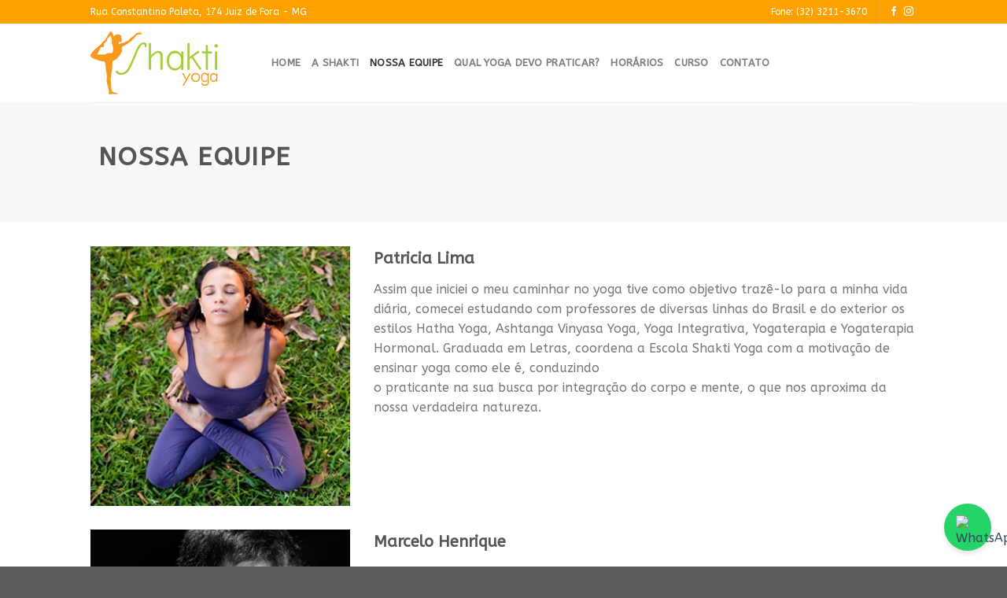

--- FILE ---
content_type: text/html; charset=UTF-8
request_url: https://shaktiyoga.com.br/nossa-equipe/
body_size: 12010
content:
<!DOCTYPE html>
<!--[if IE 9 ]> <html lang="pt-BR" class="ie9 loading-site no-js"> <![endif]-->
<!--[if IE 8 ]> <html lang="pt-BR" class="ie8 loading-site no-js"> <![endif]-->
<!--[if (gte IE 9)|!(IE)]><!--><html lang="pt-BR" class="loading-site no-js"> <!--<![endif]-->
<head>
	<meta charset="UTF-8" />
	<link rel="profile" href="http://gmpg.org/xfn/11" />
	<link rel="pingback" href="https://shaktiyoga.com.br/xmlrpc.php" />

	<script>(function(html){html.className = html.className.replace(/\bno-js\b/,'js')})(document.documentElement);</script>
<title>Nossa Equipe &#8211; Shakti Yoga</title>
<meta name='robots' content='max-image-preview:large' />
<meta name="viewport" content="width=device-width, initial-scale=1, maximum-scale=1" /><link rel='dns-prefetch' href='//cdn.jsdelivr.net' />
<link rel='dns-prefetch' href='//fonts.googleapis.com' />
<link rel='dns-prefetch' href='//s.w.org' />
<link rel="alternate" type="application/rss+xml" title="Feed para Shakti Yoga &raquo;" href="https://shaktiyoga.com.br/feed/" />
<link rel="alternate" type="application/rss+xml" title="Feed de comentários para Shakti Yoga &raquo;" href="https://shaktiyoga.com.br/comments/feed/" />
<link rel="alternate" type="application/rss+xml" title="Feed de comentários para Shakti Yoga &raquo; Nossa Equipe" href="https://shaktiyoga.com.br/nossa-equipe/feed/" />
<link rel="prefetch" href="https://shaktiyoga.com.br/wp-content/themes/flatsome/assets/js/chunk.countup.fe2c1016.js" />
<link rel="prefetch" href="https://shaktiyoga.com.br/wp-content/themes/flatsome/assets/js/chunk.sticky-sidebar.a58a6557.js" />
<link rel="prefetch" href="https://shaktiyoga.com.br/wp-content/themes/flatsome/assets/js/chunk.tooltips.29144c1c.js" />
<link rel="prefetch" href="https://shaktiyoga.com.br/wp-content/themes/flatsome/assets/js/chunk.vendors-popups.947eca5c.js" />
<link rel="prefetch" href="https://shaktiyoga.com.br/wp-content/themes/flatsome/assets/js/chunk.vendors-slider.c7f2bd49.js" />
<script type="text/javascript">
window._wpemojiSettings = {"baseUrl":"https:\/\/s.w.org\/images\/core\/emoji\/14.0.0\/72x72\/","ext":".png","svgUrl":"https:\/\/s.w.org\/images\/core\/emoji\/14.0.0\/svg\/","svgExt":".svg","source":{"concatemoji":"https:\/\/shaktiyoga.com.br\/wp-includes\/js\/wp-emoji-release.min.js?ver=6.0.11"}};
/*! This file is auto-generated */
!function(e,a,t){var n,r,o,i=a.createElement("canvas"),p=i.getContext&&i.getContext("2d");function s(e,t){var a=String.fromCharCode,e=(p.clearRect(0,0,i.width,i.height),p.fillText(a.apply(this,e),0,0),i.toDataURL());return p.clearRect(0,0,i.width,i.height),p.fillText(a.apply(this,t),0,0),e===i.toDataURL()}function c(e){var t=a.createElement("script");t.src=e,t.defer=t.type="text/javascript",a.getElementsByTagName("head")[0].appendChild(t)}for(o=Array("flag","emoji"),t.supports={everything:!0,everythingExceptFlag:!0},r=0;r<o.length;r++)t.supports[o[r]]=function(e){if(!p||!p.fillText)return!1;switch(p.textBaseline="top",p.font="600 32px Arial",e){case"flag":return s([127987,65039,8205,9895,65039],[127987,65039,8203,9895,65039])?!1:!s([55356,56826,55356,56819],[55356,56826,8203,55356,56819])&&!s([55356,57332,56128,56423,56128,56418,56128,56421,56128,56430,56128,56423,56128,56447],[55356,57332,8203,56128,56423,8203,56128,56418,8203,56128,56421,8203,56128,56430,8203,56128,56423,8203,56128,56447]);case"emoji":return!s([129777,127995,8205,129778,127999],[129777,127995,8203,129778,127999])}return!1}(o[r]),t.supports.everything=t.supports.everything&&t.supports[o[r]],"flag"!==o[r]&&(t.supports.everythingExceptFlag=t.supports.everythingExceptFlag&&t.supports[o[r]]);t.supports.everythingExceptFlag=t.supports.everythingExceptFlag&&!t.supports.flag,t.DOMReady=!1,t.readyCallback=function(){t.DOMReady=!0},t.supports.everything||(n=function(){t.readyCallback()},a.addEventListener?(a.addEventListener("DOMContentLoaded",n,!1),e.addEventListener("load",n,!1)):(e.attachEvent("onload",n),a.attachEvent("onreadystatechange",function(){"complete"===a.readyState&&t.readyCallback()})),(e=t.source||{}).concatemoji?c(e.concatemoji):e.wpemoji&&e.twemoji&&(c(e.twemoji),c(e.wpemoji)))}(window,document,window._wpemojiSettings);
</script>
<style type="text/css">
img.wp-smiley,
img.emoji {
	display: inline !important;
	border: none !important;
	box-shadow: none !important;
	height: 1em !important;
	width: 1em !important;
	margin: 0 0.07em !important;
	vertical-align: -0.1em !important;
	background: none !important;
	padding: 0 !important;
}
</style>
	<style id='wp-block-library-inline-css' type='text/css'>
:root{--wp-admin-theme-color:#007cba;--wp-admin-theme-color--rgb:0,124,186;--wp-admin-theme-color-darker-10:#006ba1;--wp-admin-theme-color-darker-10--rgb:0,107,161;--wp-admin-theme-color-darker-20:#005a87;--wp-admin-theme-color-darker-20--rgb:0,90,135;--wp-admin-border-width-focus:2px}@media (-webkit-min-device-pixel-ratio:2),(min-resolution:192dpi){:root{--wp-admin-border-width-focus:1.5px}}:root{--wp--preset--font-size--normal:16px;--wp--preset--font-size--huge:42px}:root .has-very-light-gray-background-color{background-color:#eee}:root .has-very-dark-gray-background-color{background-color:#313131}:root .has-very-light-gray-color{color:#eee}:root .has-very-dark-gray-color{color:#313131}:root .has-vivid-green-cyan-to-vivid-cyan-blue-gradient-background{background:linear-gradient(135deg,#00d084,#0693e3)}:root .has-purple-crush-gradient-background{background:linear-gradient(135deg,#34e2e4,#4721fb 50%,#ab1dfe)}:root .has-hazy-dawn-gradient-background{background:linear-gradient(135deg,#faaca8,#dad0ec)}:root .has-subdued-olive-gradient-background{background:linear-gradient(135deg,#fafae1,#67a671)}:root .has-atomic-cream-gradient-background{background:linear-gradient(135deg,#fdd79a,#004a59)}:root .has-nightshade-gradient-background{background:linear-gradient(135deg,#330968,#31cdcf)}:root .has-midnight-gradient-background{background:linear-gradient(135deg,#020381,#2874fc)}.has-regular-font-size{font-size:1em}.has-larger-font-size{font-size:2.625em}.has-normal-font-size{font-size:var(--wp--preset--font-size--normal)}.has-huge-font-size{font-size:var(--wp--preset--font-size--huge)}.has-text-align-center{text-align:center}.has-text-align-left{text-align:left}.has-text-align-right{text-align:right}#end-resizable-editor-section{display:none}.aligncenter{clear:both}.items-justified-left{justify-content:flex-start}.items-justified-center{justify-content:center}.items-justified-right{justify-content:flex-end}.items-justified-space-between{justify-content:space-between}.screen-reader-text{border:0;clip:rect(1px,1px,1px,1px);-webkit-clip-path:inset(50%);clip-path:inset(50%);height:1px;margin:-1px;overflow:hidden;padding:0;position:absolute;width:1px;word-wrap:normal!important}.screen-reader-text:focus{background-color:#ddd;clip:auto!important;-webkit-clip-path:none;clip-path:none;color:#444;display:block;font-size:1em;height:auto;left:5px;line-height:normal;padding:15px 23px 14px;text-decoration:none;top:5px;width:auto;z-index:100000}html :where(.has-border-color),html :where([style*=border-width]){border-style:solid}html :where(img[class*=wp-image-]){height:auto;max-width:100%}
</style>
<link rel='stylesheet' id='contact-form-7-css'  href='https://shaktiyoga.com.br/wp-content/plugins/contact-form-7/includes/css/styles.css?ver=5.6.3' type='text/css' media='all' />
<link rel='stylesheet' id='timetable_sf_style-css'  href='https://shaktiyoga.com.br/wp-content/plugins/timetable/style/superfish.css?ver=6.0.11' type='text/css' media='all' />
<link rel='stylesheet' id='timetable_gtip2_style-css'  href='https://shaktiyoga.com.br/wp-content/plugins/timetable/style/jquery.qtip.css?ver=6.0.11' type='text/css' media='all' />
<link rel='stylesheet' id='timetable_style-css'  href='https://shaktiyoga.com.br/wp-content/plugins/timetable/style/style.css?ver=6.0.11' type='text/css' media='all' />
<link rel='stylesheet' id='timetable_event_template-css'  href='https://shaktiyoga.com.br/wp-content/plugins/timetable/style/event_template.css?ver=6.0.11' type='text/css' media='all' />
<link rel='stylesheet' id='timetable_responsive_style-css'  href='https://shaktiyoga.com.br/wp-content/plugins/timetable/style/responsive.css?ver=6.0.11' type='text/css' media='all' />
<link rel='stylesheet' id='timetable_font_lato-css'  href='//fonts.googleapis.com/css?family=Lato%3A400%2C700&#038;ver=6.0.11' type='text/css' media='all' />
<link rel='stylesheet' id='flatsome-main-css'  href='https://shaktiyoga.com.br/wp-content/themes/flatsome/assets/css/flatsome.css?ver=3.15.7' type='text/css' media='all' />
<style id='flatsome-main-inline-css' type='text/css'>
@font-face {
				font-family: "fl-icons";
				font-display: block;
				src: url(https://shaktiyoga.com.br/wp-content/themes/flatsome/assets/css/icons/fl-icons.eot?v=3.15.7);
				src:
					url(https://shaktiyoga.com.br/wp-content/themes/flatsome/assets/css/icons/fl-icons.eot#iefix?v=3.15.7) format("embedded-opentype"),
					url(https://shaktiyoga.com.br/wp-content/themes/flatsome/assets/css/icons/fl-icons.woff2?v=3.15.7) format("woff2"),
					url(https://shaktiyoga.com.br/wp-content/themes/flatsome/assets/css/icons/fl-icons.ttf?v=3.15.7) format("truetype"),
					url(https://shaktiyoga.com.br/wp-content/themes/flatsome/assets/css/icons/fl-icons.woff?v=3.15.7) format("woff"),
					url(https://shaktiyoga.com.br/wp-content/themes/flatsome/assets/css/icons/fl-icons.svg?v=3.15.7#fl-icons) format("svg");
			}
</style>
<link rel='stylesheet' id='flatsome-style-css'  href='https://shaktiyoga.com.br/wp-content/themes/flatsome/style.css?ver=3.15.7' type='text/css' media='all' />
<link rel='stylesheet' id='flatsome-googlefonts-css'  href='//fonts.googleapis.com/css?family=ABeeZee%3Aregular%2Cregular%2Cregular%2C700%7CDancing+Script%3Aregular%2C400&#038;display=swap&#038;ver=3.9' type='text/css' media='all' />
<script type='text/javascript' src='https://shaktiyoga.com.br/wp-includes/js/jquery/jquery.min.js?ver=3.6.0' id='jquery-core-js'></script>
<script type='text/javascript' src='https://shaktiyoga.com.br/wp-includes/js/jquery/jquery-migrate.min.js?ver=3.3.2' id='jquery-migrate-js'></script>
<link rel="https://api.w.org/" href="https://shaktiyoga.com.br/wp-json/" /><link rel="alternate" type="application/json" href="https://shaktiyoga.com.br/wp-json/wp/v2/pages/12" /><link rel="EditURI" type="application/rsd+xml" title="RSD" href="https://shaktiyoga.com.br/xmlrpc.php?rsd" />
<link rel="wlwmanifest" type="application/wlwmanifest+xml" href="https://shaktiyoga.com.br/wp-includes/wlwmanifest.xml" /> 
<meta name="generator" content="WordPress 6.0.11" />
<link rel="canonical" href="https://shaktiyoga.com.br/nossa-equipe/" />
<link rel='shortlink' href='https://shaktiyoga.com.br/?p=12' />
<link rel="alternate" type="application/json+oembed" href="https://shaktiyoga.com.br/wp-json/oembed/1.0/embed?url=https%3A%2F%2Fshaktiyoga.com.br%2Fnossa-equipe%2F" />
<link rel="alternate" type="text/xml+oembed" href="https://shaktiyoga.com.br/wp-json/oembed/1.0/embed?url=https%3A%2F%2Fshaktiyoga.com.br%2Fnossa-equipe%2F&#038;format=xml" />
<style>.bg{opacity: 0; transition: opacity 1s; -webkit-transition: opacity 1s;} .bg-loaded{opacity: 1;}</style><!--[if IE]><link rel="stylesheet" type="text/css" href="https://shaktiyoga.com.br/wp-content/themes/flatsome/assets/css/ie-fallback.css"><script src="//cdnjs.cloudflare.com/ajax/libs/html5shiv/3.6.1/html5shiv.js"></script><script>var head = document.getElementsByTagName('head')[0],style = document.createElement('style');style.type = 'text/css';style.styleSheet.cssText = ':before,:after{content:none !important';head.appendChild(style);setTimeout(function(){head.removeChild(style);}, 0);</script><script src="https://shaktiyoga.com.br/wp-content/themes/flatsome/assets/libs/ie-flexibility.js"></script><![endif]--><meta name="generator" content="Powered by Slider Revolution 6.5.31 - responsive, Mobile-Friendly Slider Plugin for WordPress with comfortable drag and drop interface." />
<link rel="icon" href="https://shaktiyoga.com.br/wp-content/uploads/2017/12/cropped-favicon-32x32.png" sizes="32x32" />
<link rel="icon" href="https://shaktiyoga.com.br/wp-content/uploads/2017/12/cropped-favicon-192x192.png" sizes="192x192" />
<link rel="apple-touch-icon" href="https://shaktiyoga.com.br/wp-content/uploads/2017/12/cropped-favicon-180x180.png" />
<meta name="msapplication-TileImage" content="https://shaktiyoga.com.br/wp-content/uploads/2017/12/cropped-favicon-270x270.png" />
<script>function setREVStartSize(e){
			//window.requestAnimationFrame(function() {
				window.RSIW = window.RSIW===undefined ? window.innerWidth : window.RSIW;
				window.RSIH = window.RSIH===undefined ? window.innerHeight : window.RSIH;
				try {
					var pw = document.getElementById(e.c).parentNode.offsetWidth,
						newh;
					pw = pw===0 || isNaN(pw) || (e.l=="fullwidth" || e.layout=="fullwidth") ? window.RSIW : pw;
					e.tabw = e.tabw===undefined ? 0 : parseInt(e.tabw);
					e.thumbw = e.thumbw===undefined ? 0 : parseInt(e.thumbw);
					e.tabh = e.tabh===undefined ? 0 : parseInt(e.tabh);
					e.thumbh = e.thumbh===undefined ? 0 : parseInt(e.thumbh);
					e.tabhide = e.tabhide===undefined ? 0 : parseInt(e.tabhide);
					e.thumbhide = e.thumbhide===undefined ? 0 : parseInt(e.thumbhide);
					e.mh = e.mh===undefined || e.mh=="" || e.mh==="auto" ? 0 : parseInt(e.mh,0);
					if(e.layout==="fullscreen" || e.l==="fullscreen")
						newh = Math.max(e.mh,window.RSIH);
					else{
						e.gw = Array.isArray(e.gw) ? e.gw : [e.gw];
						for (var i in e.rl) if (e.gw[i]===undefined || e.gw[i]===0) e.gw[i] = e.gw[i-1];
						e.gh = e.el===undefined || e.el==="" || (Array.isArray(e.el) && e.el.length==0)? e.gh : e.el;
						e.gh = Array.isArray(e.gh) ? e.gh : [e.gh];
						for (var i in e.rl) if (e.gh[i]===undefined || e.gh[i]===0) e.gh[i] = e.gh[i-1];
											
						var nl = new Array(e.rl.length),
							ix = 0,
							sl;
						e.tabw = e.tabhide>=pw ? 0 : e.tabw;
						e.thumbw = e.thumbhide>=pw ? 0 : e.thumbw;
						e.tabh = e.tabhide>=pw ? 0 : e.tabh;
						e.thumbh = e.thumbhide>=pw ? 0 : e.thumbh;
						for (var i in e.rl) nl[i] = e.rl[i]<window.RSIW ? 0 : e.rl[i];
						sl = nl[0];
						for (var i in nl) if (sl>nl[i] && nl[i]>0) { sl = nl[i]; ix=i;}
						var m = pw>(e.gw[ix]+e.tabw+e.thumbw) ? 1 : (pw-(e.tabw+e.thumbw)) / (e.gw[ix]);
						newh =  (e.gh[ix] * m) + (e.tabh + e.thumbh);
					}
					var el = document.getElementById(e.c);
					if (el!==null && el) el.style.height = newh+"px";
					el = document.getElementById(e.c+"_wrapper");
					if (el!==null && el) {
						el.style.height = newh+"px";
						el.style.display = "block";
					}
				} catch(e){
					console.log("Failure at Presize of Slider:" + e)
				}
			//});
		  };</script>
<style id="custom-css" type="text/css">:root {--primary-color: #FBA100;}.header-main{height: 100px}#logo img{max-height: 100px}#logo{width:200px;}#logo img{padding:5px 0;}#logo a{max-width:130pxpx;}.header-top{min-height: 30px}.transparent .header-main{height: 265px}.transparent #logo img{max-height: 265px}.has-transparent + .page-title:first-of-type,.has-transparent + #main > .page-title,.has-transparent + #main > div > .page-title,.has-transparent + #main .page-header-wrapper:first-of-type .page-title{padding-top: 295px;}.header.show-on-scroll,.stuck .header-main{height:70px!important}.stuck #logo img{max-height: 70px!important}.header-bottom {background-color: #f1f1f1}.header-main .nav > li > a{line-height: 16px }@media (max-width: 549px) {.header-main{height: 70px}#logo img{max-height: 70px}}.header-top{background-color:#FBA100!important;}/* Color */.accordion-title.active, .has-icon-bg .icon .icon-inner,.logo a, .primary.is-underline, .primary.is-link, .badge-outline .badge-inner, .nav-outline > li.active> a,.nav-outline >li.active > a, .cart-icon strong,[data-color='primary'], .is-outline.primary{color: #FBA100;}/* Color !important */[data-text-color="primary"]{color: #FBA100!important;}/* Background Color */[data-text-bg="primary"]{background-color: #FBA100;}/* Background */.scroll-to-bullets a,.featured-title, .label-new.menu-item > a:after, .nav-pagination > li > .current,.nav-pagination > li > span:hover,.nav-pagination > li > a:hover,.has-hover:hover .badge-outline .badge-inner,button[type="submit"], .button.wc-forward:not(.checkout):not(.checkout-button), .button.submit-button, .button.primary:not(.is-outline),.featured-table .title,.is-outline:hover, .has-icon:hover .icon-label,.nav-dropdown-bold .nav-column li > a:hover, .nav-dropdown.nav-dropdown-bold > li > a:hover, .nav-dropdown-bold.dark .nav-column li > a:hover, .nav-dropdown.nav-dropdown-bold.dark > li > a:hover, .header-vertical-menu__opener ,.is-outline:hover, .tagcloud a:hover,.grid-tools a, input[type='submit']:not(.is-form), .box-badge:hover .box-text, input.button.alt,.nav-box > li > a:hover,.nav-box > li.active > a,.nav-pills > li.active > a ,.current-dropdown .cart-icon strong, .cart-icon:hover strong, .nav-line-bottom > li > a:before, .nav-line-grow > li > a:before, .nav-line > li > a:before,.banner, .header-top, .slider-nav-circle .flickity-prev-next-button:hover svg, .slider-nav-circle .flickity-prev-next-button:hover .arrow, .primary.is-outline:hover, .button.primary:not(.is-outline), input[type='submit'].primary, input[type='submit'].primary, input[type='reset'].button, input[type='button'].primary, .badge-inner{background-color: #FBA100;}/* Border */.nav-vertical.nav-tabs > li.active > a,.scroll-to-bullets a.active,.nav-pagination > li > .current,.nav-pagination > li > span:hover,.nav-pagination > li > a:hover,.has-hover:hover .badge-outline .badge-inner,.accordion-title.active,.featured-table,.is-outline:hover, .tagcloud a:hover,blockquote, .has-border, .cart-icon strong:after,.cart-icon strong,.blockUI:before, .processing:before,.loading-spin, .slider-nav-circle .flickity-prev-next-button:hover svg, .slider-nav-circle .flickity-prev-next-button:hover .arrow, .primary.is-outline:hover{border-color: #FBA100}.nav-tabs > li.active > a{border-top-color: #FBA100}.widget_shopping_cart_content .blockUI.blockOverlay:before { border-left-color: #FBA100 }.woocommerce-checkout-review-order .blockUI.blockOverlay:before { border-left-color: #FBA100 }/* Fill */.slider .flickity-prev-next-button:hover svg,.slider .flickity-prev-next-button:hover .arrow{fill: #FBA100;}body{font-size: 100%;}@media screen and (max-width: 549px){body{font-size: 100%;}}body{font-family:"ABeeZee", sans-serif}body{font-weight: 0}.nav > li > a {font-family:"ABeeZee", sans-serif;}.mobile-sidebar-levels-2 .nav > li > ul > li > a {font-family:"ABeeZee", sans-serif;}.nav > li > a {font-weight: 700;}.mobile-sidebar-levels-2 .nav > li > ul > li > a {font-weight: 700;}h1,h2,h3,h4,h5,h6,.heading-font, .off-canvas-center .nav-sidebar.nav-vertical > li > a{font-family: "ABeeZee", sans-serif;}h1,h2,h3,h4,h5,h6,.heading-font,.banner h1,.banner h2{font-weight: 0;}.alt-font{font-family: "Dancing Script", sans-serif;}.alt-font{font-weight: 400!important;}.label-new.menu-item > a:after{content:"Novo";}.label-hot.menu-item > a:after{content:"Quente";}.label-sale.menu-item > a:after{content:"Promoção";}.label-popular.menu-item > a:after{content:"Popular";}</style>		<style type="text/css" id="wp-custom-css">
			/*
Você pode adicionar seu próprio CSS aqui.

Clique no ícone de ajuda acima para saber mais.
*/

ul.timetable_clearfix.tabs_box_navigation.events_filter.tt_responsive.sf-timetable-menu {display:none;}

#all-events .bottom_hour span{
	display:none;
}		</style>
		</head>

<body class="page-template page-template-page-blank page-template-page-blank-php page page-id-12 lightbox nav-dropdown-has-arrow nav-dropdown-has-shadow nav-dropdown-has-border">

<svg xmlns="http://www.w3.org/2000/svg" viewBox="0 0 0 0" width="0" height="0" focusable="false" role="none" style="visibility: hidden; position: absolute; left: -9999px; overflow: hidden;" ><defs><filter id="wp-duotone-dark-grayscale"><feColorMatrix color-interpolation-filters="sRGB" type="matrix" values=" .299 .587 .114 0 0 .299 .587 .114 0 0 .299 .587 .114 0 0 .299 .587 .114 0 0 " /><feComponentTransfer color-interpolation-filters="sRGB" ><feFuncR type="table" tableValues="0 0.49803921568627" /><feFuncG type="table" tableValues="0 0.49803921568627" /><feFuncB type="table" tableValues="0 0.49803921568627" /><feFuncA type="table" tableValues="1 1" /></feComponentTransfer><feComposite in2="SourceGraphic" operator="in" /></filter></defs></svg><svg xmlns="http://www.w3.org/2000/svg" viewBox="0 0 0 0" width="0" height="0" focusable="false" role="none" style="visibility: hidden; position: absolute; left: -9999px; overflow: hidden;" ><defs><filter id="wp-duotone-grayscale"><feColorMatrix color-interpolation-filters="sRGB" type="matrix" values=" .299 .587 .114 0 0 .299 .587 .114 0 0 .299 .587 .114 0 0 .299 .587 .114 0 0 " /><feComponentTransfer color-interpolation-filters="sRGB" ><feFuncR type="table" tableValues="0 1" /><feFuncG type="table" tableValues="0 1" /><feFuncB type="table" tableValues="0 1" /><feFuncA type="table" tableValues="1 1" /></feComponentTransfer><feComposite in2="SourceGraphic" operator="in" /></filter></defs></svg><svg xmlns="http://www.w3.org/2000/svg" viewBox="0 0 0 0" width="0" height="0" focusable="false" role="none" style="visibility: hidden; position: absolute; left: -9999px; overflow: hidden;" ><defs><filter id="wp-duotone-purple-yellow"><feColorMatrix color-interpolation-filters="sRGB" type="matrix" values=" .299 .587 .114 0 0 .299 .587 .114 0 0 .299 .587 .114 0 0 .299 .587 .114 0 0 " /><feComponentTransfer color-interpolation-filters="sRGB" ><feFuncR type="table" tableValues="0.54901960784314 0.98823529411765" /><feFuncG type="table" tableValues="0 1" /><feFuncB type="table" tableValues="0.71764705882353 0.25490196078431" /><feFuncA type="table" tableValues="1 1" /></feComponentTransfer><feComposite in2="SourceGraphic" operator="in" /></filter></defs></svg><svg xmlns="http://www.w3.org/2000/svg" viewBox="0 0 0 0" width="0" height="0" focusable="false" role="none" style="visibility: hidden; position: absolute; left: -9999px; overflow: hidden;" ><defs><filter id="wp-duotone-blue-red"><feColorMatrix color-interpolation-filters="sRGB" type="matrix" values=" .299 .587 .114 0 0 .299 .587 .114 0 0 .299 .587 .114 0 0 .299 .587 .114 0 0 " /><feComponentTransfer color-interpolation-filters="sRGB" ><feFuncR type="table" tableValues="0 1" /><feFuncG type="table" tableValues="0 0.27843137254902" /><feFuncB type="table" tableValues="0.5921568627451 0.27843137254902" /><feFuncA type="table" tableValues="1 1" /></feComponentTransfer><feComposite in2="SourceGraphic" operator="in" /></filter></defs></svg><svg xmlns="http://www.w3.org/2000/svg" viewBox="0 0 0 0" width="0" height="0" focusable="false" role="none" style="visibility: hidden; position: absolute; left: -9999px; overflow: hidden;" ><defs><filter id="wp-duotone-midnight"><feColorMatrix color-interpolation-filters="sRGB" type="matrix" values=" .299 .587 .114 0 0 .299 .587 .114 0 0 .299 .587 .114 0 0 .299 .587 .114 0 0 " /><feComponentTransfer color-interpolation-filters="sRGB" ><feFuncR type="table" tableValues="0 0" /><feFuncG type="table" tableValues="0 0.64705882352941" /><feFuncB type="table" tableValues="0 1" /><feFuncA type="table" tableValues="1 1" /></feComponentTransfer><feComposite in2="SourceGraphic" operator="in" /></filter></defs></svg><svg xmlns="http://www.w3.org/2000/svg" viewBox="0 0 0 0" width="0" height="0" focusable="false" role="none" style="visibility: hidden; position: absolute; left: -9999px; overflow: hidden;" ><defs><filter id="wp-duotone-magenta-yellow"><feColorMatrix color-interpolation-filters="sRGB" type="matrix" values=" .299 .587 .114 0 0 .299 .587 .114 0 0 .299 .587 .114 0 0 .299 .587 .114 0 0 " /><feComponentTransfer color-interpolation-filters="sRGB" ><feFuncR type="table" tableValues="0.78039215686275 1" /><feFuncG type="table" tableValues="0 0.94901960784314" /><feFuncB type="table" tableValues="0.35294117647059 0.47058823529412" /><feFuncA type="table" tableValues="1 1" /></feComponentTransfer><feComposite in2="SourceGraphic" operator="in" /></filter></defs></svg><svg xmlns="http://www.w3.org/2000/svg" viewBox="0 0 0 0" width="0" height="0" focusable="false" role="none" style="visibility: hidden; position: absolute; left: -9999px; overflow: hidden;" ><defs><filter id="wp-duotone-purple-green"><feColorMatrix color-interpolation-filters="sRGB" type="matrix" values=" .299 .587 .114 0 0 .299 .587 .114 0 0 .299 .587 .114 0 0 .299 .587 .114 0 0 " /><feComponentTransfer color-interpolation-filters="sRGB" ><feFuncR type="table" tableValues="0.65098039215686 0.40392156862745" /><feFuncG type="table" tableValues="0 1" /><feFuncB type="table" tableValues="0.44705882352941 0.4" /><feFuncA type="table" tableValues="1 1" /></feComponentTransfer><feComposite in2="SourceGraphic" operator="in" /></filter></defs></svg><svg xmlns="http://www.w3.org/2000/svg" viewBox="0 0 0 0" width="0" height="0" focusable="false" role="none" style="visibility: hidden; position: absolute; left: -9999px; overflow: hidden;" ><defs><filter id="wp-duotone-blue-orange"><feColorMatrix color-interpolation-filters="sRGB" type="matrix" values=" .299 .587 .114 0 0 .299 .587 .114 0 0 .299 .587 .114 0 0 .299 .587 .114 0 0 " /><feComponentTransfer color-interpolation-filters="sRGB" ><feFuncR type="table" tableValues="0.098039215686275 1" /><feFuncG type="table" tableValues="0 0.66274509803922" /><feFuncB type="table" tableValues="0.84705882352941 0.41960784313725" /><feFuncA type="table" tableValues="1 1" /></feComponentTransfer><feComposite in2="SourceGraphic" operator="in" /></filter></defs></svg>
<a class="skip-link screen-reader-text" href="#main">Skip to content</a>

<div id="wrapper">

	
	<header id="header" class="header has-sticky sticky-jump">
		<div class="header-wrapper">
			<div id="top-bar" class="header-top hide-for-sticky nav-dark">
    <div class="flex-row container">
      <div class="flex-col hide-for-medium flex-left">
          <ul class="nav nav-left medium-nav-center nav-small  nav-divided">
              <li class="html custom html_topbar_left">Rua Constantino Paleta, 174 Juiz de Fora - MG</li>          </ul>
      </div>

      <div class="flex-col hide-for-medium flex-center">
          <ul class="nav nav-center nav-small  nav-divided">
                        </ul>
      </div>

      <div class="flex-col hide-for-medium flex-right">
         <ul class="nav top-bar-nav nav-right nav-small  nav-divided">
              <li class="html custom html_topbar_right">Fone: (32) 3211-3670</li><li class="header-divider"></li><li class="html header-social-icons ml-0">
	<div class="social-icons follow-icons" ><a href="https://www.facebook.com/shakti.ltda" target="_blank" data-label="Facebook" rel="noopener noreferrer nofollow" class="icon plain facebook tooltip" title="Follow on Facebook" aria-label="Follow on Facebook"><i class="icon-facebook" ></i></a><a href="https://www.instagram.com/shaktiyoga_jf/" target="_blank" rel="noopener noreferrer nofollow" data-label="Instagram" class="icon plain  instagram tooltip" title="Follow on Instagram" aria-label="Follow on Instagram"><i class="icon-instagram" ></i></a></div></li>          </ul>
      </div>

            <div class="flex-col show-for-medium flex-grow">
          <ul class="nav nav-center nav-small mobile-nav  nav-divided">
              <li class="html custom html_topbar_left">Rua Constantino Paleta, 174 Juiz de Fora - MG</li>          </ul>
      </div>
      
    </div>
</div>
<div id="masthead" class="header-main ">
      <div class="header-inner flex-row container logo-left medium-logo-center" role="navigation">

          <!-- Logo -->
          <div id="logo" class="flex-col logo">
            
<!-- Header logo -->
<a href="https://shaktiyoga.com.br/" title="Shakti Yoga" rel="home">
		<img width="162" height="80" src="https://shaktiyoga.com.br/wp-content/uploads/2017/12/logo.png" class="header_logo header-logo" alt="Shakti Yoga"/><img  width="162" height="80" src="https://shaktiyoga.com.br/wp-content/uploads/2017/12/logo.png" class="header-logo-dark" alt="Shakti Yoga"/></a>
          </div>

          <!-- Mobile Left Elements -->
          <div class="flex-col show-for-medium flex-left">
            <ul class="mobile-nav nav nav-left ">
              <li class="nav-icon has-icon">
  		<a href="#" data-open="#main-menu" data-pos="left" data-bg="main-menu-overlay" data-color="" class="is-small" aria-label="Menu" aria-controls="main-menu" aria-expanded="false">
		
		  <i class="icon-menu" ></i>
		  		</a>
	</li>            </ul>
          </div>

          <!-- Left Elements -->
          <div class="flex-col hide-for-medium flex-left
            flex-grow">
            <ul class="header-nav header-nav-main nav nav-left  nav-uppercase" >
              <li id="menu-item-2794" class="menu-item menu-item-type-post_type menu-item-object-page menu-item-home menu-item-2794 menu-item-design-default"><a href="https://shaktiyoga.com.br/" class="nav-top-link">Home</a></li>
<li id="menu-item-2799" class="menu-item menu-item-type-post_type menu-item-object-page menu-item-2799 menu-item-design-default"><a href="https://shaktiyoga.com.br/a-shakti/" class="nav-top-link">A Shakti</a></li>
<li id="menu-item-2795" class="menu-item menu-item-type-post_type menu-item-object-page current-menu-item page_item page-item-12 current_page_item menu-item-2795 active menu-item-design-default"><a href="https://shaktiyoga.com.br/nossa-equipe/" aria-current="page" class="nav-top-link">Nossa Equipe</a></li>
<li id="menu-item-3078" class="menu-item menu-item-type-post_type menu-item-object-page menu-item-3078 menu-item-design-default"><a href="https://shaktiyoga.com.br/qual-yoga-devo-praticar/" class="nav-top-link">Qual Yoga devo praticar?</a></li>
<li id="menu-item-3012" class="menu-item menu-item-type-post_type menu-item-object-page menu-item-3012 menu-item-design-default"><a href="https://shaktiyoga.com.br/horarios/" class="nav-top-link">Horários</a></li>
<li id="menu-item-3077" class="menu-item menu-item-type-post_type menu-item-object-page menu-item-3077 menu-item-design-default"><a href="https://shaktiyoga.com.br/curso-livre-de-formacao-em-yoga/" class="nav-top-link">Curso</a></li>
<li id="menu-item-2793" class="menu-item menu-item-type-post_type menu-item-object-page menu-item-2793 menu-item-design-default"><a href="https://shaktiyoga.com.br/contato/" class="nav-top-link">Contato</a></li>
            </ul>
          </div>

          <!-- Right Elements -->
          <div class="flex-col hide-for-medium flex-right">
            <ul class="header-nav header-nav-main nav nav-right  nav-uppercase">
                          </ul>
          </div>

          <!-- Mobile Right Elements -->
          <div class="flex-col show-for-medium flex-right">
            <ul class="mobile-nav nav nav-right ">
                          </ul>
          </div>

      </div>
     
            <div class="container"><div class="top-divider full-width"></div></div>
      </div>
<div class="header-bg-container fill"><div class="header-bg-image fill"></div><div class="header-bg-color fill"></div></div>		</div>
	</header>

	
	<main id="main" class="">


<div id="content" role="main" class="content-area">

		
			
	<section class="section" id="section_1885648045">
		<div class="bg section-bg fill bg-fill  bg-loaded" >

			
			<div class="section-bg-overlay absolute fill"></div>
			

		</div>

		

		<div class="section-content relative">
			



<a href="https://wa.me/553291463424?text=Ol%C3%A1%2C%20gostaria%20de%20mais%20informa%C3%A7%C3%B5es%20sobre%20o%20Yoga" target="_blank" class="whatsapp-button" rel="noopener">
        <img src="https://upload.wikimedia.org/wikipedia/commons/6/6b/WhatsApp.svg" alt="WhatsApp">
    </a>

    <style>
        .whatsapp-button {
            position: fixed;
            bottom: 20px;
            right: 20px;
            width: 60px;
            height: 60px;
            background-color: #25D366;
z-index: 9999;
            border-radius: 50%;
            display: flex;
            justify-content: center;
            align-items: center;
            box-shadow: 0 4px 6px rgba(0, 0, 0, 0.1);
            transition: background-color 0.3s ease, transform 0.2s;
            text-decoration: none;
        }
        
        .whatsapp-button:hover {
            background-color: #1ebe5d;
            transform: scale(1.1);
        }
        
        .whatsapp-button img {
            width: 30px;
            height: 30px;
        }
    </style>

<div class="row row-collapse"  id="row-989961758">


	<div id="col-1182202879" class="col small-12 large-12"  >
				<div class="col-inner text-left"  >
			
			

<h1 class="uppercase"><span style="font-size: 120%;">Nossa equipe</span></h1>

		</div>
				
<style>
#col-1182202879 > .col-inner {
  padding: 50px 0px 50px 10px;
}
</style>
	</div>

	

</div>

		</div>

		
<style>
#section_1885648045 {
  padding-top: 0px;
  padding-bottom: 0px;
  background-color: rgb(208, 208, 208);
}
#section_1885648045 .section-bg-overlay {
  background-color: rgba(255, 255, 255, 0.85);
}
#section_1885648045 .ux-shape-divider--top svg {
  height: 150px;
  --divider-top-width: 100%;
}
#section_1885648045 .ux-shape-divider--bottom svg {
  height: 150px;
  --divider-width: 100%;
}
</style>
	</section>
	
<div class="row"  id="row-1584337571">


	<div id="col-819646666" class="col medium-4 small-12 large-4"  >
				<div class="col-inner"  >
			
			

	<div class="img has-hover x md-x lg-x y md-y lg-y" id="image_84535835">
								<div class="img-inner dark" >
			<img width="300" height="300" src="https://shaktiyoga.com.br/wp-content/uploads/2017/11/equipe-patricia.jpg" class="attachment-large size-large" alt="" loading="lazy" srcset="https://shaktiyoga.com.br/wp-content/uploads/2017/11/equipe-patricia.jpg 300w, https://shaktiyoga.com.br/wp-content/uploads/2017/11/equipe-patricia-150x150.jpg 150w" sizes="(max-width: 300px) 100vw, 300px" />						
					</div>
								
<style>
#image_84535835 {
  width: 100%;
}
</style>
	</div>
	


		</div>
					</div>

	

	<div id="col-1490006883" class="col medium-8 small-12 large-8"  >
				<div class="col-inner"  >
			
			

<h3>Patricia Lima</h3>
<p>Assim que iniciei o meu caminhar no yoga tive como objetivo trazê-lo para a minha vida diária, comecei estudando com professores de diversas linhas do Brasil e do exterior os estilos Hatha Yoga, Ashtanga Vinyasa Yoga, Yoga Integrativa, Yogaterapia e Yogaterapia Hormonal. Graduada em Letras, coordena a Escola Shakti Yoga com a motivação de ensinar yoga como ele é, conduzindo<br />o praticante na sua busca por integração do corpo e mente, o que nos aproxima da nossa verdadeira natureza.</p>

		</div>
					</div>

	

</div>
<div class="row"  id="row-358121746">


	<div id="col-973177575" class="col medium-4 small-12 large-4"  >
				<div class="col-inner"  >
			
			

	<div class="img has-hover x md-x lg-x y md-y lg-y" id="image_318221323">
								<div class="img-inner dark" >
			<img width="300" height="300" src="https://shaktiyoga.com.br/wp-content/uploads/2017/12/equipe-marcelo-2.jpg" class="attachment-large size-large" alt="" loading="lazy" srcset="https://shaktiyoga.com.br/wp-content/uploads/2017/12/equipe-marcelo-2.jpg 300w, https://shaktiyoga.com.br/wp-content/uploads/2017/12/equipe-marcelo-2-150x150.jpg 150w" sizes="(max-width: 300px) 100vw, 300px" />						
					</div>
								
<style>
#image_318221323 {
  width: 100%;
}
</style>
	</div>
	


		</div>
					</div>

	

	<div id="col-1897407788" class="col medium-8 small-12 large-8"  >
				<div class="col-inner"  >
			
			

<h3>Marcelo Henrique</h3>
<p>Enfermeiro graduado pela UFJF, estomaterapeuta e especialista em saúde da família com formação em yoga pela Shakti. Meu objetivo como professor de Hatha Yoga é despertar nos alunos a busca por uma transformação física, mental e emocional que leva a uma consciência mais elevada despertando para a vida espiritual.</p>

		</div>
					</div>

	

</div>
<div class="row"  id="row-1648601526">


	<div id="col-1541085496" class="col medium-4 small-12 large-4"  >
				<div class="col-inner"  >
			
			

	<div class="img has-hover x md-x lg-x y md-y lg-y" id="image_1975518278">
								<div class="img-inner dark" >
			<img width="300" height="300" src="https://shaktiyoga.com.br/wp-content/uploads/2017/11/equipe-maria-thereza.jpg" class="attachment-large size-large" alt="" loading="lazy" srcset="https://shaktiyoga.com.br/wp-content/uploads/2017/11/equipe-maria-thereza.jpg 300w, https://shaktiyoga.com.br/wp-content/uploads/2017/11/equipe-maria-thereza-150x150.jpg 150w" sizes="(max-width: 300px) 100vw, 300px" />						
					</div>
								
<style>
#image_1975518278 {
  width: 100%;
}
</style>
	</div>
	


		</div>
					</div>

	

	<div id="col-1291985724" class="col medium-8 small-12 large-8"  >
				<div class="col-inner"  >
			
			

<h3>Maria Tereza</h3>
<p>Meus primeiros passos no Yoga foram dados há 19 anos. Esta caminhada nunca foi interrompida, pois, com a prática, percebi mudanças significativas em meu equilíbrio físico, mental e emocional, acessando camadas mais profundas. Daí para frente, muitas leituras, livros, cursos, persistência e então me veio a certeza de que o yoga transformou minha vida e esse conhecimento não poderia ser guardado…, mas sim compartilhado com todos. Desde 2008 me dedico às aulas de Yoga Restaurativa na Shakti. Esta prática mostra que é possível recuperar e manter a saúde, eliminando o cansaço do nosso corpo, trazendo discernimento para a mente, autoconhecimento e serenidade para as emoções. Yoga Restaurativa traz, sobretudo, relaxamento, calma, vitalidade e a certeza de que somos autores de nossas vidas.</p>

		</div>
					</div>

	

</div>
<div class="row"  id="row-1821661598">


	<div id="col-1256692560" class="col medium-4 small-12 large-4"  >
				<div class="col-inner"  >
			
			

	<div class="img has-hover x md-x lg-x y md-y lg-y" id="image_1973573582">
								<div class="img-inner dark" >
			<img width="300" height="300" src="https://shaktiyoga.com.br/wp-content/uploads/2019/10/equipe-raquel.jpg" class="attachment-large size-large" alt="" loading="lazy" srcset="https://shaktiyoga.com.br/wp-content/uploads/2019/10/equipe-raquel.jpg 300w, https://shaktiyoga.com.br/wp-content/uploads/2019/10/equipe-raquel-150x150.jpg 150w" sizes="(max-width: 300px) 100vw, 300px" />						
					</div>
								
<style>
#image_1973573582 {
  width: 100%;
}
</style>
	</div>
	


		</div>
					</div>

	

	<div id="col-1703019697" class="col medium-8 small-12 large-8"  >
				<div class="col-inner"  >
			
			

<h3>Raquel Pacheco de Carvalho</h3>
<p>Pedagoga e Professora de Yoga, especialista em Educação Infantil e Yoga para Crianças.<br />Com o yoga eu tive a oportunidade de me colocar no caminho do autoconhecimento e buscar uma vida mais consciente.<br />E o meu objetivo como professora para criança é conduzi-la nesse caminho, através de atividades lúdicas que busquem desenvolver sua imaginação e sensibilidade, acalmando sua mente, para que ela consiga descobrir o seu verdadeiro potencial e tenha mais confiança em si mesma .</p>

		</div>
					</div>

	

</div>

		
				
</div>



</main>

<footer id="footer" class="footer-wrapper">

	
<!-- FOOTER 1 -->

<!-- FOOTER 2 -->



<div class="absolute-footer dark medium-text-center small-text-center">
  <div class="container clearfix">

          <div class="footer-secondary pull-right">
                  <div class="footer-text inline-block small-block">
            <span style="font-size: 80%;">Desenvolvido por <a href="http://wswd.com.br" target="_blank">WSWD Web e Design</a></span>          </div>
                      </div>
    
    <div class="footer-primary pull-left">
            <div class="copyright-footer">
        SHAKTI YOGA  
Rua Constantino Paleta, 174<br>
Bairro Centro - Juiz de Fora - MG - Fone: 3211-3670      </div>
          </div>
  </div>
</div>

</footer>

</div>


		<script>
			window.RS_MODULES = window.RS_MODULES || {};
			window.RS_MODULES.modules = window.RS_MODULES.modules || {};
			window.RS_MODULES.waiting = window.RS_MODULES.waiting || [];
			window.RS_MODULES.defered = true;
			window.RS_MODULES.moduleWaiting = window.RS_MODULES.moduleWaiting || {};
			window.RS_MODULES.type = 'compiled';
		</script>
		<div id="main-menu" class="mobile-sidebar no-scrollbar mfp-hide">

	
	<div class="sidebar-menu no-scrollbar ">

		
					<ul class="nav nav-sidebar nav-vertical nav-uppercase" data-tab="1">
				<li class="menu-item menu-item-type-post_type menu-item-object-page menu-item-home menu-item-2794"><a href="https://shaktiyoga.com.br/">Home</a></li>
<li class="menu-item menu-item-type-post_type menu-item-object-page menu-item-2799"><a href="https://shaktiyoga.com.br/a-shakti/">A Shakti</a></li>
<li class="menu-item menu-item-type-post_type menu-item-object-page current-menu-item page_item page-item-12 current_page_item menu-item-2795"><a href="https://shaktiyoga.com.br/nossa-equipe/" aria-current="page">Nossa Equipe</a></li>
<li class="menu-item menu-item-type-post_type menu-item-object-page menu-item-3078"><a href="https://shaktiyoga.com.br/qual-yoga-devo-praticar/">Qual Yoga devo praticar?</a></li>
<li class="menu-item menu-item-type-post_type menu-item-object-page menu-item-3012"><a href="https://shaktiyoga.com.br/horarios/">Horários</a></li>
<li class="menu-item menu-item-type-post_type menu-item-object-page menu-item-3077"><a href="https://shaktiyoga.com.br/curso-livre-de-formacao-em-yoga/">Curso</a></li>
<li class="menu-item menu-item-type-post_type menu-item-object-page menu-item-2793"><a href="https://shaktiyoga.com.br/contato/">Contato</a></li>
<li class="html header-social-icons ml-0">
	<div class="social-icons follow-icons" ><a href="https://www.facebook.com/shakti.ltda" target="_blank" data-label="Facebook" rel="noopener noreferrer nofollow" class="icon plain facebook tooltip" title="Follow on Facebook" aria-label="Follow on Facebook"><i class="icon-facebook" ></i></a><a href="https://www.instagram.com/shaktiyoga_jf/" target="_blank" rel="noopener noreferrer nofollow" data-label="Instagram" class="icon plain  instagram tooltip" title="Follow on Instagram" aria-label="Follow on Instagram"><i class="icon-instagram" ></i></a></div></li>			</ul>
		
		
	</div>

	
</div>
<style id='global-styles-inline-css' type='text/css'>
body{--wp--preset--color--black: #000000;--wp--preset--color--cyan-bluish-gray: #abb8c3;--wp--preset--color--white: #ffffff;--wp--preset--color--pale-pink: #f78da7;--wp--preset--color--vivid-red: #cf2e2e;--wp--preset--color--luminous-vivid-orange: #ff6900;--wp--preset--color--luminous-vivid-amber: #fcb900;--wp--preset--color--light-green-cyan: #7bdcb5;--wp--preset--color--vivid-green-cyan: #00d084;--wp--preset--color--pale-cyan-blue: #8ed1fc;--wp--preset--color--vivid-cyan-blue: #0693e3;--wp--preset--color--vivid-purple: #9b51e0;--wp--preset--gradient--vivid-cyan-blue-to-vivid-purple: linear-gradient(135deg,rgba(6,147,227,1) 0%,rgb(155,81,224) 100%);--wp--preset--gradient--light-green-cyan-to-vivid-green-cyan: linear-gradient(135deg,rgb(122,220,180) 0%,rgb(0,208,130) 100%);--wp--preset--gradient--luminous-vivid-amber-to-luminous-vivid-orange: linear-gradient(135deg,rgba(252,185,0,1) 0%,rgba(255,105,0,1) 100%);--wp--preset--gradient--luminous-vivid-orange-to-vivid-red: linear-gradient(135deg,rgba(255,105,0,1) 0%,rgb(207,46,46) 100%);--wp--preset--gradient--very-light-gray-to-cyan-bluish-gray: linear-gradient(135deg,rgb(238,238,238) 0%,rgb(169,184,195) 100%);--wp--preset--gradient--cool-to-warm-spectrum: linear-gradient(135deg,rgb(74,234,220) 0%,rgb(151,120,209) 20%,rgb(207,42,186) 40%,rgb(238,44,130) 60%,rgb(251,105,98) 80%,rgb(254,248,76) 100%);--wp--preset--gradient--blush-light-purple: linear-gradient(135deg,rgb(255,206,236) 0%,rgb(152,150,240) 100%);--wp--preset--gradient--blush-bordeaux: linear-gradient(135deg,rgb(254,205,165) 0%,rgb(254,45,45) 50%,rgb(107,0,62) 100%);--wp--preset--gradient--luminous-dusk: linear-gradient(135deg,rgb(255,203,112) 0%,rgb(199,81,192) 50%,rgb(65,88,208) 100%);--wp--preset--gradient--pale-ocean: linear-gradient(135deg,rgb(255,245,203) 0%,rgb(182,227,212) 50%,rgb(51,167,181) 100%);--wp--preset--gradient--electric-grass: linear-gradient(135deg,rgb(202,248,128) 0%,rgb(113,206,126) 100%);--wp--preset--gradient--midnight: linear-gradient(135deg,rgb(2,3,129) 0%,rgb(40,116,252) 100%);--wp--preset--duotone--dark-grayscale: url('#wp-duotone-dark-grayscale');--wp--preset--duotone--grayscale: url('#wp-duotone-grayscale');--wp--preset--duotone--purple-yellow: url('#wp-duotone-purple-yellow');--wp--preset--duotone--blue-red: url('#wp-duotone-blue-red');--wp--preset--duotone--midnight: url('#wp-duotone-midnight');--wp--preset--duotone--magenta-yellow: url('#wp-duotone-magenta-yellow');--wp--preset--duotone--purple-green: url('#wp-duotone-purple-green');--wp--preset--duotone--blue-orange: url('#wp-duotone-blue-orange');--wp--preset--font-size--small: 13px;--wp--preset--font-size--medium: 20px;--wp--preset--font-size--large: 36px;--wp--preset--font-size--x-large: 42px;}.has-black-color{color: var(--wp--preset--color--black) !important;}.has-cyan-bluish-gray-color{color: var(--wp--preset--color--cyan-bluish-gray) !important;}.has-white-color{color: var(--wp--preset--color--white) !important;}.has-pale-pink-color{color: var(--wp--preset--color--pale-pink) !important;}.has-vivid-red-color{color: var(--wp--preset--color--vivid-red) !important;}.has-luminous-vivid-orange-color{color: var(--wp--preset--color--luminous-vivid-orange) !important;}.has-luminous-vivid-amber-color{color: var(--wp--preset--color--luminous-vivid-amber) !important;}.has-light-green-cyan-color{color: var(--wp--preset--color--light-green-cyan) !important;}.has-vivid-green-cyan-color{color: var(--wp--preset--color--vivid-green-cyan) !important;}.has-pale-cyan-blue-color{color: var(--wp--preset--color--pale-cyan-blue) !important;}.has-vivid-cyan-blue-color{color: var(--wp--preset--color--vivid-cyan-blue) !important;}.has-vivid-purple-color{color: var(--wp--preset--color--vivid-purple) !important;}.has-black-background-color{background-color: var(--wp--preset--color--black) !important;}.has-cyan-bluish-gray-background-color{background-color: var(--wp--preset--color--cyan-bluish-gray) !important;}.has-white-background-color{background-color: var(--wp--preset--color--white) !important;}.has-pale-pink-background-color{background-color: var(--wp--preset--color--pale-pink) !important;}.has-vivid-red-background-color{background-color: var(--wp--preset--color--vivid-red) !important;}.has-luminous-vivid-orange-background-color{background-color: var(--wp--preset--color--luminous-vivid-orange) !important;}.has-luminous-vivid-amber-background-color{background-color: var(--wp--preset--color--luminous-vivid-amber) !important;}.has-light-green-cyan-background-color{background-color: var(--wp--preset--color--light-green-cyan) !important;}.has-vivid-green-cyan-background-color{background-color: var(--wp--preset--color--vivid-green-cyan) !important;}.has-pale-cyan-blue-background-color{background-color: var(--wp--preset--color--pale-cyan-blue) !important;}.has-vivid-cyan-blue-background-color{background-color: var(--wp--preset--color--vivid-cyan-blue) !important;}.has-vivid-purple-background-color{background-color: var(--wp--preset--color--vivid-purple) !important;}.has-black-border-color{border-color: var(--wp--preset--color--black) !important;}.has-cyan-bluish-gray-border-color{border-color: var(--wp--preset--color--cyan-bluish-gray) !important;}.has-white-border-color{border-color: var(--wp--preset--color--white) !important;}.has-pale-pink-border-color{border-color: var(--wp--preset--color--pale-pink) !important;}.has-vivid-red-border-color{border-color: var(--wp--preset--color--vivid-red) !important;}.has-luminous-vivid-orange-border-color{border-color: var(--wp--preset--color--luminous-vivid-orange) !important;}.has-luminous-vivid-amber-border-color{border-color: var(--wp--preset--color--luminous-vivid-amber) !important;}.has-light-green-cyan-border-color{border-color: var(--wp--preset--color--light-green-cyan) !important;}.has-vivid-green-cyan-border-color{border-color: var(--wp--preset--color--vivid-green-cyan) !important;}.has-pale-cyan-blue-border-color{border-color: var(--wp--preset--color--pale-cyan-blue) !important;}.has-vivid-cyan-blue-border-color{border-color: var(--wp--preset--color--vivid-cyan-blue) !important;}.has-vivid-purple-border-color{border-color: var(--wp--preset--color--vivid-purple) !important;}.has-vivid-cyan-blue-to-vivid-purple-gradient-background{background: var(--wp--preset--gradient--vivid-cyan-blue-to-vivid-purple) !important;}.has-light-green-cyan-to-vivid-green-cyan-gradient-background{background: var(--wp--preset--gradient--light-green-cyan-to-vivid-green-cyan) !important;}.has-luminous-vivid-amber-to-luminous-vivid-orange-gradient-background{background: var(--wp--preset--gradient--luminous-vivid-amber-to-luminous-vivid-orange) !important;}.has-luminous-vivid-orange-to-vivid-red-gradient-background{background: var(--wp--preset--gradient--luminous-vivid-orange-to-vivid-red) !important;}.has-very-light-gray-to-cyan-bluish-gray-gradient-background{background: var(--wp--preset--gradient--very-light-gray-to-cyan-bluish-gray) !important;}.has-cool-to-warm-spectrum-gradient-background{background: var(--wp--preset--gradient--cool-to-warm-spectrum) !important;}.has-blush-light-purple-gradient-background{background: var(--wp--preset--gradient--blush-light-purple) !important;}.has-blush-bordeaux-gradient-background{background: var(--wp--preset--gradient--blush-bordeaux) !important;}.has-luminous-dusk-gradient-background{background: var(--wp--preset--gradient--luminous-dusk) !important;}.has-pale-ocean-gradient-background{background: var(--wp--preset--gradient--pale-ocean) !important;}.has-electric-grass-gradient-background{background: var(--wp--preset--gradient--electric-grass) !important;}.has-midnight-gradient-background{background: var(--wp--preset--gradient--midnight) !important;}.has-small-font-size{font-size: var(--wp--preset--font-size--small) !important;}.has-medium-font-size{font-size: var(--wp--preset--font-size--medium) !important;}.has-large-font-size{font-size: var(--wp--preset--font-size--large) !important;}.has-x-large-font-size{font-size: var(--wp--preset--font-size--x-large) !important;}
</style>
<link rel='stylesheet' id='rs-plugin-settings-css'  href='https://shaktiyoga.com.br/wp-content/plugins/revslider/public/assets/css/rs6.css?ver=6.5.31' type='text/css' media='all' />
<style id='rs-plugin-settings-inline-css' type='text/css'>
#rs-demo-id {}
</style>
<script type='text/javascript' src='https://shaktiyoga.com.br/wp-content/plugins/contact-form-7/includes/swv/js/index.js?ver=5.6.3' id='swv-js'></script>
<script type='text/javascript' id='contact-form-7-js-extra'>
/* <![CDATA[ */
var wpcf7 = {"api":{"root":"https:\/\/shaktiyoga.com.br\/wp-json\/","namespace":"contact-form-7\/v1"}};
/* ]]> */
</script>
<script type='text/javascript' src='https://shaktiyoga.com.br/wp-content/plugins/contact-form-7/includes/js/index.js?ver=5.6.3' id='contact-form-7-js'></script>
<script type='text/javascript' src='https://shaktiyoga.com.br/wp-content/plugins/revslider/public/assets/js/rbtools.min.js?ver=6.5.18' defer async id='tp-tools-js'></script>
<script type='text/javascript' src='https://shaktiyoga.com.br/wp-content/plugins/revslider/public/assets/js/rs6.min.js?ver=6.5.31' defer async id='revmin-js'></script>
<script type='text/javascript' src='https://shaktiyoga.com.br/wp-includes/js/jquery/ui/core.min.js?ver=1.13.1' id='jquery-ui-core-js'></script>
<script type='text/javascript' src='https://shaktiyoga.com.br/wp-includes/js/jquery/ui/tabs.min.js?ver=1.13.1' id='jquery-ui-tabs-js'></script>
<script type='text/javascript' src='https://shaktiyoga.com.br/wp-content/plugins/timetable/js/jquery.qtip.min.js?ver=6.0.11' id='jquery-qtip2-js'></script>
<script type='text/javascript' src='https://shaktiyoga.com.br/wp-content/plugins/timetable/js/jquery.ba-bbq.min.js?ver=6.0.11' id='jquery-ba-bqq-js'></script>
<script type='text/javascript' src='https://shaktiyoga.com.br/wp-content/plugins/timetable/js/jquery.carouFredSel-6.2.1-packed.js?ver=6.0.11' id='jquery-carouFredSel-js'></script>
<script type='text/javascript' id='timetable_main-js-extra'>
/* <![CDATA[ */
var tt_config = [];
tt_config = {"ajaxurl":"https:\/\/shaktiyoga.com.br\/wp-admin\/admin-ajax.php"};;
/* ]]> */
</script>
<script type='text/javascript' src='https://shaktiyoga.com.br/wp-content/plugins/timetable/js/timetable.js?ver=6.0.11' id='timetable_main-js'></script>
<script type='text/javascript' src='https://shaktiyoga.com.br/wp-content/themes/flatsome/inc/extensions/flatsome-live-search/flatsome-live-search.js?ver=3.15.7' id='flatsome-live-search-js'></script>
<script type='text/javascript' src='https://shaktiyoga.com.br/wp-includes/js/dist/vendor/regenerator-runtime.min.js?ver=0.13.9' id='regenerator-runtime-js'></script>
<script type='text/javascript' src='https://shaktiyoga.com.br/wp-includes/js/dist/vendor/wp-polyfill.min.js?ver=3.15.0' id='wp-polyfill-js'></script>
<script type='text/javascript' src='https://shaktiyoga.com.br/wp-includes/js/hoverIntent.min.js?ver=1.10.2' id='hoverIntent-js'></script>
<script type='text/javascript' id='flatsome-js-js-extra'>
/* <![CDATA[ */
var flatsomeVars = {"theme":{"version":"3.15.7"},"ajaxurl":"https:\/\/shaktiyoga.com.br\/wp-admin\/admin-ajax.php","rtl":"","sticky_height":"70","assets_url":"https:\/\/shaktiyoga.com.br\/wp-content\/themes\/flatsome\/assets\/js\/","lightbox":{"close_markup":"<button title=\"%title%\" type=\"button\" class=\"mfp-close\"><svg xmlns=\"http:\/\/www.w3.org\/2000\/svg\" width=\"28\" height=\"28\" viewBox=\"0 0 24 24\" fill=\"none\" stroke=\"currentColor\" stroke-width=\"2\" stroke-linecap=\"round\" stroke-linejoin=\"round\" class=\"feather feather-x\"><line x1=\"18\" y1=\"6\" x2=\"6\" y2=\"18\"><\/line><line x1=\"6\" y1=\"6\" x2=\"18\" y2=\"18\"><\/line><\/svg><\/button>","close_btn_inside":false},"user":{"can_edit_pages":false},"i18n":{"mainMenu":"Menu Principal","toggleButton":"Toggle"},"options":{"cookie_notice_version":"1","swatches_layout":false,"swatches_box_select_event":false,"swatches_box_behavior_selected":false,"swatches_box_update_urls":"1","swatches_box_reset":false,"swatches_box_reset_extent":false,"swatches_box_reset_time":300,"search_result_latency":"0"}};
/* ]]> */
</script>
<script type='text/javascript' src='https://shaktiyoga.com.br/wp-content/themes/flatsome/assets/js/flatsome.js?ver=2ba06bae7e21001b4413f16ac4e08981' id='flatsome-js-js'></script>
<script type='text/javascript' src='https://shaktiyoga.com.br/wp-includes/js/comment-reply.min.js?ver=6.0.11' id='comment-reply-js'></script>
<!--[if IE]>
<script type='text/javascript' src='https://cdn.jsdelivr.net/npm/intersection-observer-polyfill@0.1.0/dist/IntersectionObserver.js?ver=0.1.0' id='intersection-observer-polyfill-js'></script>
<![endif]-->

</body>
</html>
